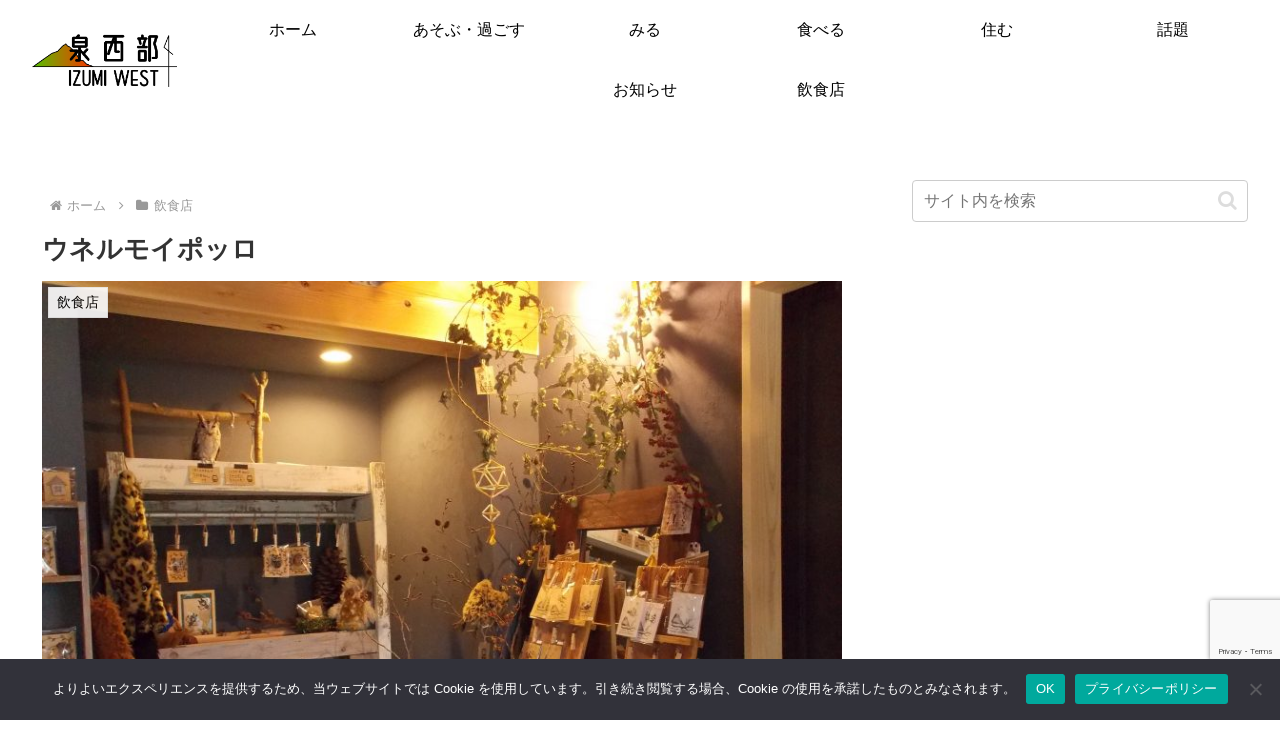

--- FILE ---
content_type: text/html; charset=utf-8
request_url: https://www.google.com/recaptcha/api2/anchor?ar=1&k=6LfliFgeAAAAAI0Xt5hzsto34IoDGXA15YXMZtSJ&co=aHR0cHM6Ly9penVtaXNlaWJ1LmpwOjQ0Mw..&hl=en&v=PoyoqOPhxBO7pBk68S4YbpHZ&size=invisible&anchor-ms=20000&execute-ms=30000&cb=qsdh3jg1r615
body_size: 48758
content:
<!DOCTYPE HTML><html dir="ltr" lang="en"><head><meta http-equiv="Content-Type" content="text/html; charset=UTF-8">
<meta http-equiv="X-UA-Compatible" content="IE=edge">
<title>reCAPTCHA</title>
<style type="text/css">
/* cyrillic-ext */
@font-face {
  font-family: 'Roboto';
  font-style: normal;
  font-weight: 400;
  font-stretch: 100%;
  src: url(//fonts.gstatic.com/s/roboto/v48/KFO7CnqEu92Fr1ME7kSn66aGLdTylUAMa3GUBHMdazTgWw.woff2) format('woff2');
  unicode-range: U+0460-052F, U+1C80-1C8A, U+20B4, U+2DE0-2DFF, U+A640-A69F, U+FE2E-FE2F;
}
/* cyrillic */
@font-face {
  font-family: 'Roboto';
  font-style: normal;
  font-weight: 400;
  font-stretch: 100%;
  src: url(//fonts.gstatic.com/s/roboto/v48/KFO7CnqEu92Fr1ME7kSn66aGLdTylUAMa3iUBHMdazTgWw.woff2) format('woff2');
  unicode-range: U+0301, U+0400-045F, U+0490-0491, U+04B0-04B1, U+2116;
}
/* greek-ext */
@font-face {
  font-family: 'Roboto';
  font-style: normal;
  font-weight: 400;
  font-stretch: 100%;
  src: url(//fonts.gstatic.com/s/roboto/v48/KFO7CnqEu92Fr1ME7kSn66aGLdTylUAMa3CUBHMdazTgWw.woff2) format('woff2');
  unicode-range: U+1F00-1FFF;
}
/* greek */
@font-face {
  font-family: 'Roboto';
  font-style: normal;
  font-weight: 400;
  font-stretch: 100%;
  src: url(//fonts.gstatic.com/s/roboto/v48/KFO7CnqEu92Fr1ME7kSn66aGLdTylUAMa3-UBHMdazTgWw.woff2) format('woff2');
  unicode-range: U+0370-0377, U+037A-037F, U+0384-038A, U+038C, U+038E-03A1, U+03A3-03FF;
}
/* math */
@font-face {
  font-family: 'Roboto';
  font-style: normal;
  font-weight: 400;
  font-stretch: 100%;
  src: url(//fonts.gstatic.com/s/roboto/v48/KFO7CnqEu92Fr1ME7kSn66aGLdTylUAMawCUBHMdazTgWw.woff2) format('woff2');
  unicode-range: U+0302-0303, U+0305, U+0307-0308, U+0310, U+0312, U+0315, U+031A, U+0326-0327, U+032C, U+032F-0330, U+0332-0333, U+0338, U+033A, U+0346, U+034D, U+0391-03A1, U+03A3-03A9, U+03B1-03C9, U+03D1, U+03D5-03D6, U+03F0-03F1, U+03F4-03F5, U+2016-2017, U+2034-2038, U+203C, U+2040, U+2043, U+2047, U+2050, U+2057, U+205F, U+2070-2071, U+2074-208E, U+2090-209C, U+20D0-20DC, U+20E1, U+20E5-20EF, U+2100-2112, U+2114-2115, U+2117-2121, U+2123-214F, U+2190, U+2192, U+2194-21AE, U+21B0-21E5, U+21F1-21F2, U+21F4-2211, U+2213-2214, U+2216-22FF, U+2308-230B, U+2310, U+2319, U+231C-2321, U+2336-237A, U+237C, U+2395, U+239B-23B7, U+23D0, U+23DC-23E1, U+2474-2475, U+25AF, U+25B3, U+25B7, U+25BD, U+25C1, U+25CA, U+25CC, U+25FB, U+266D-266F, U+27C0-27FF, U+2900-2AFF, U+2B0E-2B11, U+2B30-2B4C, U+2BFE, U+3030, U+FF5B, U+FF5D, U+1D400-1D7FF, U+1EE00-1EEFF;
}
/* symbols */
@font-face {
  font-family: 'Roboto';
  font-style: normal;
  font-weight: 400;
  font-stretch: 100%;
  src: url(//fonts.gstatic.com/s/roboto/v48/KFO7CnqEu92Fr1ME7kSn66aGLdTylUAMaxKUBHMdazTgWw.woff2) format('woff2');
  unicode-range: U+0001-000C, U+000E-001F, U+007F-009F, U+20DD-20E0, U+20E2-20E4, U+2150-218F, U+2190, U+2192, U+2194-2199, U+21AF, U+21E6-21F0, U+21F3, U+2218-2219, U+2299, U+22C4-22C6, U+2300-243F, U+2440-244A, U+2460-24FF, U+25A0-27BF, U+2800-28FF, U+2921-2922, U+2981, U+29BF, U+29EB, U+2B00-2BFF, U+4DC0-4DFF, U+FFF9-FFFB, U+10140-1018E, U+10190-1019C, U+101A0, U+101D0-101FD, U+102E0-102FB, U+10E60-10E7E, U+1D2C0-1D2D3, U+1D2E0-1D37F, U+1F000-1F0FF, U+1F100-1F1AD, U+1F1E6-1F1FF, U+1F30D-1F30F, U+1F315, U+1F31C, U+1F31E, U+1F320-1F32C, U+1F336, U+1F378, U+1F37D, U+1F382, U+1F393-1F39F, U+1F3A7-1F3A8, U+1F3AC-1F3AF, U+1F3C2, U+1F3C4-1F3C6, U+1F3CA-1F3CE, U+1F3D4-1F3E0, U+1F3ED, U+1F3F1-1F3F3, U+1F3F5-1F3F7, U+1F408, U+1F415, U+1F41F, U+1F426, U+1F43F, U+1F441-1F442, U+1F444, U+1F446-1F449, U+1F44C-1F44E, U+1F453, U+1F46A, U+1F47D, U+1F4A3, U+1F4B0, U+1F4B3, U+1F4B9, U+1F4BB, U+1F4BF, U+1F4C8-1F4CB, U+1F4D6, U+1F4DA, U+1F4DF, U+1F4E3-1F4E6, U+1F4EA-1F4ED, U+1F4F7, U+1F4F9-1F4FB, U+1F4FD-1F4FE, U+1F503, U+1F507-1F50B, U+1F50D, U+1F512-1F513, U+1F53E-1F54A, U+1F54F-1F5FA, U+1F610, U+1F650-1F67F, U+1F687, U+1F68D, U+1F691, U+1F694, U+1F698, U+1F6AD, U+1F6B2, U+1F6B9-1F6BA, U+1F6BC, U+1F6C6-1F6CF, U+1F6D3-1F6D7, U+1F6E0-1F6EA, U+1F6F0-1F6F3, U+1F6F7-1F6FC, U+1F700-1F7FF, U+1F800-1F80B, U+1F810-1F847, U+1F850-1F859, U+1F860-1F887, U+1F890-1F8AD, U+1F8B0-1F8BB, U+1F8C0-1F8C1, U+1F900-1F90B, U+1F93B, U+1F946, U+1F984, U+1F996, U+1F9E9, U+1FA00-1FA6F, U+1FA70-1FA7C, U+1FA80-1FA89, U+1FA8F-1FAC6, U+1FACE-1FADC, U+1FADF-1FAE9, U+1FAF0-1FAF8, U+1FB00-1FBFF;
}
/* vietnamese */
@font-face {
  font-family: 'Roboto';
  font-style: normal;
  font-weight: 400;
  font-stretch: 100%;
  src: url(//fonts.gstatic.com/s/roboto/v48/KFO7CnqEu92Fr1ME7kSn66aGLdTylUAMa3OUBHMdazTgWw.woff2) format('woff2');
  unicode-range: U+0102-0103, U+0110-0111, U+0128-0129, U+0168-0169, U+01A0-01A1, U+01AF-01B0, U+0300-0301, U+0303-0304, U+0308-0309, U+0323, U+0329, U+1EA0-1EF9, U+20AB;
}
/* latin-ext */
@font-face {
  font-family: 'Roboto';
  font-style: normal;
  font-weight: 400;
  font-stretch: 100%;
  src: url(//fonts.gstatic.com/s/roboto/v48/KFO7CnqEu92Fr1ME7kSn66aGLdTylUAMa3KUBHMdazTgWw.woff2) format('woff2');
  unicode-range: U+0100-02BA, U+02BD-02C5, U+02C7-02CC, U+02CE-02D7, U+02DD-02FF, U+0304, U+0308, U+0329, U+1D00-1DBF, U+1E00-1E9F, U+1EF2-1EFF, U+2020, U+20A0-20AB, U+20AD-20C0, U+2113, U+2C60-2C7F, U+A720-A7FF;
}
/* latin */
@font-face {
  font-family: 'Roboto';
  font-style: normal;
  font-weight: 400;
  font-stretch: 100%;
  src: url(//fonts.gstatic.com/s/roboto/v48/KFO7CnqEu92Fr1ME7kSn66aGLdTylUAMa3yUBHMdazQ.woff2) format('woff2');
  unicode-range: U+0000-00FF, U+0131, U+0152-0153, U+02BB-02BC, U+02C6, U+02DA, U+02DC, U+0304, U+0308, U+0329, U+2000-206F, U+20AC, U+2122, U+2191, U+2193, U+2212, U+2215, U+FEFF, U+FFFD;
}
/* cyrillic-ext */
@font-face {
  font-family: 'Roboto';
  font-style: normal;
  font-weight: 500;
  font-stretch: 100%;
  src: url(//fonts.gstatic.com/s/roboto/v48/KFO7CnqEu92Fr1ME7kSn66aGLdTylUAMa3GUBHMdazTgWw.woff2) format('woff2');
  unicode-range: U+0460-052F, U+1C80-1C8A, U+20B4, U+2DE0-2DFF, U+A640-A69F, U+FE2E-FE2F;
}
/* cyrillic */
@font-face {
  font-family: 'Roboto';
  font-style: normal;
  font-weight: 500;
  font-stretch: 100%;
  src: url(//fonts.gstatic.com/s/roboto/v48/KFO7CnqEu92Fr1ME7kSn66aGLdTylUAMa3iUBHMdazTgWw.woff2) format('woff2');
  unicode-range: U+0301, U+0400-045F, U+0490-0491, U+04B0-04B1, U+2116;
}
/* greek-ext */
@font-face {
  font-family: 'Roboto';
  font-style: normal;
  font-weight: 500;
  font-stretch: 100%;
  src: url(//fonts.gstatic.com/s/roboto/v48/KFO7CnqEu92Fr1ME7kSn66aGLdTylUAMa3CUBHMdazTgWw.woff2) format('woff2');
  unicode-range: U+1F00-1FFF;
}
/* greek */
@font-face {
  font-family: 'Roboto';
  font-style: normal;
  font-weight: 500;
  font-stretch: 100%;
  src: url(//fonts.gstatic.com/s/roboto/v48/KFO7CnqEu92Fr1ME7kSn66aGLdTylUAMa3-UBHMdazTgWw.woff2) format('woff2');
  unicode-range: U+0370-0377, U+037A-037F, U+0384-038A, U+038C, U+038E-03A1, U+03A3-03FF;
}
/* math */
@font-face {
  font-family: 'Roboto';
  font-style: normal;
  font-weight: 500;
  font-stretch: 100%;
  src: url(//fonts.gstatic.com/s/roboto/v48/KFO7CnqEu92Fr1ME7kSn66aGLdTylUAMawCUBHMdazTgWw.woff2) format('woff2');
  unicode-range: U+0302-0303, U+0305, U+0307-0308, U+0310, U+0312, U+0315, U+031A, U+0326-0327, U+032C, U+032F-0330, U+0332-0333, U+0338, U+033A, U+0346, U+034D, U+0391-03A1, U+03A3-03A9, U+03B1-03C9, U+03D1, U+03D5-03D6, U+03F0-03F1, U+03F4-03F5, U+2016-2017, U+2034-2038, U+203C, U+2040, U+2043, U+2047, U+2050, U+2057, U+205F, U+2070-2071, U+2074-208E, U+2090-209C, U+20D0-20DC, U+20E1, U+20E5-20EF, U+2100-2112, U+2114-2115, U+2117-2121, U+2123-214F, U+2190, U+2192, U+2194-21AE, U+21B0-21E5, U+21F1-21F2, U+21F4-2211, U+2213-2214, U+2216-22FF, U+2308-230B, U+2310, U+2319, U+231C-2321, U+2336-237A, U+237C, U+2395, U+239B-23B7, U+23D0, U+23DC-23E1, U+2474-2475, U+25AF, U+25B3, U+25B7, U+25BD, U+25C1, U+25CA, U+25CC, U+25FB, U+266D-266F, U+27C0-27FF, U+2900-2AFF, U+2B0E-2B11, U+2B30-2B4C, U+2BFE, U+3030, U+FF5B, U+FF5D, U+1D400-1D7FF, U+1EE00-1EEFF;
}
/* symbols */
@font-face {
  font-family: 'Roboto';
  font-style: normal;
  font-weight: 500;
  font-stretch: 100%;
  src: url(//fonts.gstatic.com/s/roboto/v48/KFO7CnqEu92Fr1ME7kSn66aGLdTylUAMaxKUBHMdazTgWw.woff2) format('woff2');
  unicode-range: U+0001-000C, U+000E-001F, U+007F-009F, U+20DD-20E0, U+20E2-20E4, U+2150-218F, U+2190, U+2192, U+2194-2199, U+21AF, U+21E6-21F0, U+21F3, U+2218-2219, U+2299, U+22C4-22C6, U+2300-243F, U+2440-244A, U+2460-24FF, U+25A0-27BF, U+2800-28FF, U+2921-2922, U+2981, U+29BF, U+29EB, U+2B00-2BFF, U+4DC0-4DFF, U+FFF9-FFFB, U+10140-1018E, U+10190-1019C, U+101A0, U+101D0-101FD, U+102E0-102FB, U+10E60-10E7E, U+1D2C0-1D2D3, U+1D2E0-1D37F, U+1F000-1F0FF, U+1F100-1F1AD, U+1F1E6-1F1FF, U+1F30D-1F30F, U+1F315, U+1F31C, U+1F31E, U+1F320-1F32C, U+1F336, U+1F378, U+1F37D, U+1F382, U+1F393-1F39F, U+1F3A7-1F3A8, U+1F3AC-1F3AF, U+1F3C2, U+1F3C4-1F3C6, U+1F3CA-1F3CE, U+1F3D4-1F3E0, U+1F3ED, U+1F3F1-1F3F3, U+1F3F5-1F3F7, U+1F408, U+1F415, U+1F41F, U+1F426, U+1F43F, U+1F441-1F442, U+1F444, U+1F446-1F449, U+1F44C-1F44E, U+1F453, U+1F46A, U+1F47D, U+1F4A3, U+1F4B0, U+1F4B3, U+1F4B9, U+1F4BB, U+1F4BF, U+1F4C8-1F4CB, U+1F4D6, U+1F4DA, U+1F4DF, U+1F4E3-1F4E6, U+1F4EA-1F4ED, U+1F4F7, U+1F4F9-1F4FB, U+1F4FD-1F4FE, U+1F503, U+1F507-1F50B, U+1F50D, U+1F512-1F513, U+1F53E-1F54A, U+1F54F-1F5FA, U+1F610, U+1F650-1F67F, U+1F687, U+1F68D, U+1F691, U+1F694, U+1F698, U+1F6AD, U+1F6B2, U+1F6B9-1F6BA, U+1F6BC, U+1F6C6-1F6CF, U+1F6D3-1F6D7, U+1F6E0-1F6EA, U+1F6F0-1F6F3, U+1F6F7-1F6FC, U+1F700-1F7FF, U+1F800-1F80B, U+1F810-1F847, U+1F850-1F859, U+1F860-1F887, U+1F890-1F8AD, U+1F8B0-1F8BB, U+1F8C0-1F8C1, U+1F900-1F90B, U+1F93B, U+1F946, U+1F984, U+1F996, U+1F9E9, U+1FA00-1FA6F, U+1FA70-1FA7C, U+1FA80-1FA89, U+1FA8F-1FAC6, U+1FACE-1FADC, U+1FADF-1FAE9, U+1FAF0-1FAF8, U+1FB00-1FBFF;
}
/* vietnamese */
@font-face {
  font-family: 'Roboto';
  font-style: normal;
  font-weight: 500;
  font-stretch: 100%;
  src: url(//fonts.gstatic.com/s/roboto/v48/KFO7CnqEu92Fr1ME7kSn66aGLdTylUAMa3OUBHMdazTgWw.woff2) format('woff2');
  unicode-range: U+0102-0103, U+0110-0111, U+0128-0129, U+0168-0169, U+01A0-01A1, U+01AF-01B0, U+0300-0301, U+0303-0304, U+0308-0309, U+0323, U+0329, U+1EA0-1EF9, U+20AB;
}
/* latin-ext */
@font-face {
  font-family: 'Roboto';
  font-style: normal;
  font-weight: 500;
  font-stretch: 100%;
  src: url(//fonts.gstatic.com/s/roboto/v48/KFO7CnqEu92Fr1ME7kSn66aGLdTylUAMa3KUBHMdazTgWw.woff2) format('woff2');
  unicode-range: U+0100-02BA, U+02BD-02C5, U+02C7-02CC, U+02CE-02D7, U+02DD-02FF, U+0304, U+0308, U+0329, U+1D00-1DBF, U+1E00-1E9F, U+1EF2-1EFF, U+2020, U+20A0-20AB, U+20AD-20C0, U+2113, U+2C60-2C7F, U+A720-A7FF;
}
/* latin */
@font-face {
  font-family: 'Roboto';
  font-style: normal;
  font-weight: 500;
  font-stretch: 100%;
  src: url(//fonts.gstatic.com/s/roboto/v48/KFO7CnqEu92Fr1ME7kSn66aGLdTylUAMa3yUBHMdazQ.woff2) format('woff2');
  unicode-range: U+0000-00FF, U+0131, U+0152-0153, U+02BB-02BC, U+02C6, U+02DA, U+02DC, U+0304, U+0308, U+0329, U+2000-206F, U+20AC, U+2122, U+2191, U+2193, U+2212, U+2215, U+FEFF, U+FFFD;
}
/* cyrillic-ext */
@font-face {
  font-family: 'Roboto';
  font-style: normal;
  font-weight: 900;
  font-stretch: 100%;
  src: url(//fonts.gstatic.com/s/roboto/v48/KFO7CnqEu92Fr1ME7kSn66aGLdTylUAMa3GUBHMdazTgWw.woff2) format('woff2');
  unicode-range: U+0460-052F, U+1C80-1C8A, U+20B4, U+2DE0-2DFF, U+A640-A69F, U+FE2E-FE2F;
}
/* cyrillic */
@font-face {
  font-family: 'Roboto';
  font-style: normal;
  font-weight: 900;
  font-stretch: 100%;
  src: url(//fonts.gstatic.com/s/roboto/v48/KFO7CnqEu92Fr1ME7kSn66aGLdTylUAMa3iUBHMdazTgWw.woff2) format('woff2');
  unicode-range: U+0301, U+0400-045F, U+0490-0491, U+04B0-04B1, U+2116;
}
/* greek-ext */
@font-face {
  font-family: 'Roboto';
  font-style: normal;
  font-weight: 900;
  font-stretch: 100%;
  src: url(//fonts.gstatic.com/s/roboto/v48/KFO7CnqEu92Fr1ME7kSn66aGLdTylUAMa3CUBHMdazTgWw.woff2) format('woff2');
  unicode-range: U+1F00-1FFF;
}
/* greek */
@font-face {
  font-family: 'Roboto';
  font-style: normal;
  font-weight: 900;
  font-stretch: 100%;
  src: url(//fonts.gstatic.com/s/roboto/v48/KFO7CnqEu92Fr1ME7kSn66aGLdTylUAMa3-UBHMdazTgWw.woff2) format('woff2');
  unicode-range: U+0370-0377, U+037A-037F, U+0384-038A, U+038C, U+038E-03A1, U+03A3-03FF;
}
/* math */
@font-face {
  font-family: 'Roboto';
  font-style: normal;
  font-weight: 900;
  font-stretch: 100%;
  src: url(//fonts.gstatic.com/s/roboto/v48/KFO7CnqEu92Fr1ME7kSn66aGLdTylUAMawCUBHMdazTgWw.woff2) format('woff2');
  unicode-range: U+0302-0303, U+0305, U+0307-0308, U+0310, U+0312, U+0315, U+031A, U+0326-0327, U+032C, U+032F-0330, U+0332-0333, U+0338, U+033A, U+0346, U+034D, U+0391-03A1, U+03A3-03A9, U+03B1-03C9, U+03D1, U+03D5-03D6, U+03F0-03F1, U+03F4-03F5, U+2016-2017, U+2034-2038, U+203C, U+2040, U+2043, U+2047, U+2050, U+2057, U+205F, U+2070-2071, U+2074-208E, U+2090-209C, U+20D0-20DC, U+20E1, U+20E5-20EF, U+2100-2112, U+2114-2115, U+2117-2121, U+2123-214F, U+2190, U+2192, U+2194-21AE, U+21B0-21E5, U+21F1-21F2, U+21F4-2211, U+2213-2214, U+2216-22FF, U+2308-230B, U+2310, U+2319, U+231C-2321, U+2336-237A, U+237C, U+2395, U+239B-23B7, U+23D0, U+23DC-23E1, U+2474-2475, U+25AF, U+25B3, U+25B7, U+25BD, U+25C1, U+25CA, U+25CC, U+25FB, U+266D-266F, U+27C0-27FF, U+2900-2AFF, U+2B0E-2B11, U+2B30-2B4C, U+2BFE, U+3030, U+FF5B, U+FF5D, U+1D400-1D7FF, U+1EE00-1EEFF;
}
/* symbols */
@font-face {
  font-family: 'Roboto';
  font-style: normal;
  font-weight: 900;
  font-stretch: 100%;
  src: url(//fonts.gstatic.com/s/roboto/v48/KFO7CnqEu92Fr1ME7kSn66aGLdTylUAMaxKUBHMdazTgWw.woff2) format('woff2');
  unicode-range: U+0001-000C, U+000E-001F, U+007F-009F, U+20DD-20E0, U+20E2-20E4, U+2150-218F, U+2190, U+2192, U+2194-2199, U+21AF, U+21E6-21F0, U+21F3, U+2218-2219, U+2299, U+22C4-22C6, U+2300-243F, U+2440-244A, U+2460-24FF, U+25A0-27BF, U+2800-28FF, U+2921-2922, U+2981, U+29BF, U+29EB, U+2B00-2BFF, U+4DC0-4DFF, U+FFF9-FFFB, U+10140-1018E, U+10190-1019C, U+101A0, U+101D0-101FD, U+102E0-102FB, U+10E60-10E7E, U+1D2C0-1D2D3, U+1D2E0-1D37F, U+1F000-1F0FF, U+1F100-1F1AD, U+1F1E6-1F1FF, U+1F30D-1F30F, U+1F315, U+1F31C, U+1F31E, U+1F320-1F32C, U+1F336, U+1F378, U+1F37D, U+1F382, U+1F393-1F39F, U+1F3A7-1F3A8, U+1F3AC-1F3AF, U+1F3C2, U+1F3C4-1F3C6, U+1F3CA-1F3CE, U+1F3D4-1F3E0, U+1F3ED, U+1F3F1-1F3F3, U+1F3F5-1F3F7, U+1F408, U+1F415, U+1F41F, U+1F426, U+1F43F, U+1F441-1F442, U+1F444, U+1F446-1F449, U+1F44C-1F44E, U+1F453, U+1F46A, U+1F47D, U+1F4A3, U+1F4B0, U+1F4B3, U+1F4B9, U+1F4BB, U+1F4BF, U+1F4C8-1F4CB, U+1F4D6, U+1F4DA, U+1F4DF, U+1F4E3-1F4E6, U+1F4EA-1F4ED, U+1F4F7, U+1F4F9-1F4FB, U+1F4FD-1F4FE, U+1F503, U+1F507-1F50B, U+1F50D, U+1F512-1F513, U+1F53E-1F54A, U+1F54F-1F5FA, U+1F610, U+1F650-1F67F, U+1F687, U+1F68D, U+1F691, U+1F694, U+1F698, U+1F6AD, U+1F6B2, U+1F6B9-1F6BA, U+1F6BC, U+1F6C6-1F6CF, U+1F6D3-1F6D7, U+1F6E0-1F6EA, U+1F6F0-1F6F3, U+1F6F7-1F6FC, U+1F700-1F7FF, U+1F800-1F80B, U+1F810-1F847, U+1F850-1F859, U+1F860-1F887, U+1F890-1F8AD, U+1F8B0-1F8BB, U+1F8C0-1F8C1, U+1F900-1F90B, U+1F93B, U+1F946, U+1F984, U+1F996, U+1F9E9, U+1FA00-1FA6F, U+1FA70-1FA7C, U+1FA80-1FA89, U+1FA8F-1FAC6, U+1FACE-1FADC, U+1FADF-1FAE9, U+1FAF0-1FAF8, U+1FB00-1FBFF;
}
/* vietnamese */
@font-face {
  font-family: 'Roboto';
  font-style: normal;
  font-weight: 900;
  font-stretch: 100%;
  src: url(//fonts.gstatic.com/s/roboto/v48/KFO7CnqEu92Fr1ME7kSn66aGLdTylUAMa3OUBHMdazTgWw.woff2) format('woff2');
  unicode-range: U+0102-0103, U+0110-0111, U+0128-0129, U+0168-0169, U+01A0-01A1, U+01AF-01B0, U+0300-0301, U+0303-0304, U+0308-0309, U+0323, U+0329, U+1EA0-1EF9, U+20AB;
}
/* latin-ext */
@font-face {
  font-family: 'Roboto';
  font-style: normal;
  font-weight: 900;
  font-stretch: 100%;
  src: url(//fonts.gstatic.com/s/roboto/v48/KFO7CnqEu92Fr1ME7kSn66aGLdTylUAMa3KUBHMdazTgWw.woff2) format('woff2');
  unicode-range: U+0100-02BA, U+02BD-02C5, U+02C7-02CC, U+02CE-02D7, U+02DD-02FF, U+0304, U+0308, U+0329, U+1D00-1DBF, U+1E00-1E9F, U+1EF2-1EFF, U+2020, U+20A0-20AB, U+20AD-20C0, U+2113, U+2C60-2C7F, U+A720-A7FF;
}
/* latin */
@font-face {
  font-family: 'Roboto';
  font-style: normal;
  font-weight: 900;
  font-stretch: 100%;
  src: url(//fonts.gstatic.com/s/roboto/v48/KFO7CnqEu92Fr1ME7kSn66aGLdTylUAMa3yUBHMdazQ.woff2) format('woff2');
  unicode-range: U+0000-00FF, U+0131, U+0152-0153, U+02BB-02BC, U+02C6, U+02DA, U+02DC, U+0304, U+0308, U+0329, U+2000-206F, U+20AC, U+2122, U+2191, U+2193, U+2212, U+2215, U+FEFF, U+FFFD;
}

</style>
<link rel="stylesheet" type="text/css" href="https://www.gstatic.com/recaptcha/releases/PoyoqOPhxBO7pBk68S4YbpHZ/styles__ltr.css">
<script nonce="ZLdUPOdkJyWKRwsyo6DTuQ" type="text/javascript">window['__recaptcha_api'] = 'https://www.google.com/recaptcha/api2/';</script>
<script type="text/javascript" src="https://www.gstatic.com/recaptcha/releases/PoyoqOPhxBO7pBk68S4YbpHZ/recaptcha__en.js" nonce="ZLdUPOdkJyWKRwsyo6DTuQ">
      
    </script></head>
<body><div id="rc-anchor-alert" class="rc-anchor-alert"></div>
<input type="hidden" id="recaptcha-token" value="[base64]">
<script type="text/javascript" nonce="ZLdUPOdkJyWKRwsyo6DTuQ">
      recaptcha.anchor.Main.init("[\x22ainput\x22,[\x22bgdata\x22,\x22\x22,\[base64]/[base64]/[base64]/ZyhXLGgpOnEoW04sMjEsbF0sVywwKSxoKSxmYWxzZSxmYWxzZSl9Y2F0Y2goayl7RygzNTgsVyk/[base64]/[base64]/[base64]/[base64]/[base64]/[base64]/[base64]/bmV3IEJbT10oRFswXSk6dz09Mj9uZXcgQltPXShEWzBdLERbMV0pOnc9PTM/bmV3IEJbT10oRFswXSxEWzFdLERbMl0pOnc9PTQ/[base64]/[base64]/[base64]/[base64]/[base64]\\u003d\x22,\[base64]\\u003d\x22,\x22w51fwqorwojChMKfBcOZM0pGH8KRwqNaFcOuw7XDl8KKw4tCJMOzw51sIFRYT8OuVG3CtsK9wpZRw4RUw6/DmcO3DsKjfkXDqcOAwqY8OsObSTpVK8KDWgM3FldPU8KjdlzCoRDCmQlPMUDCo2QKwqx3woQXw4rCv8KPwq/[base64]/a8OyIhvDvS1Awqpew6Ubwp/[base64]/Cv8OUw4wxw6zCosOYKi3DoQFcw7J6VcKFHXjDtS0oZ1DDi8KkV3hAwqlYw5Vjwqc2wot0TsKTIMOcw449wqA6BcKQSMOFwrkuw6/Dp1p9wqhNwp3DqsKAw6DCnjJPw5DCqcObGcKCw6vCm8OXw7Y0bQ0tDMOoXMO/JjMdwpQWMMOQwrHDvx4OGQ3Co8KmwrB1FMKAYlPDmsK+DEhUwqJrw4jDhnDClll2IgrCh8KsEcKawpU3UBRwKCo+b8KTw6dLNsOgM8KZSwNUw67Dm8K+woIYFGzCsA/Cr8KIDCFxY8KaCRXCu2vCrWlTZSE5w5DCg8K5wpnCu33DpMOlwrQ4PcKxw5LCvljClMK0VcKZw488IsKDwr/[base64]/DgcOTdg/CmXjDkMK+w4vCgEPCgsKFwqpawq11wo8VwotlW8OkdyLCoMOiY2J5CMKHw4RwW1MGw5EgwpTDp0VSdcOJwrx4w5V/c8OQbcK/wqXDqsOrTVfCgQ7Cp0XDlcO8JcKBwqQeVDfCtDLCv8O9wqDChMK3w7vCvi3CpsOnwrjDjcOwwrbCrsO8McKhRmIdKQXCqcOVw63Doh9TaSpwM8OuACIcwp/[base64]/DkFPCvkJRCm9/w4PCrsKOwpXDgsKxGMO3KgIGw7NVw7IXw7zDmcKXw51QDMOwTxF/[base64]/DpiAdH0Fcw4vCriRzwoXCiMOowptqbcOdwo1bw7nCpcKywpN6wqAwLTRdM8OVw6ZAwqVGRVbDk8KPGhoww703N1PCmcOhw6pPO8KnwpXDlk0bwqVtw4/[base64]/CqMO3w59vw6x+wp3CoMK6wofCjMOlFmnDt8K6wpBfwoV1woNTwokKS8K5ZcOIw4w/w7IwEyvCu0vCs8KJWcO4QDEIwpoHSMK5fjnCogo1TsOPN8KLfsKrWcOaw6nDmMOnw4XCrMKKLMO3c8Oiw7DChXEUwo3DsBvDg8KeS2bColopJ8OWYsOqwrHCvhM0bsKGO8O7wrFrcsOSfTILbQ7CpwgtwpjDi8Kdw4ZJwqwkEkNPCBvCmGbDhcKXw44OY0d/wpvDtBXDgn5ORxotS8OdwqtKEyF8LsOQw4nDqcO9bcKKw5RWNF8PJ8Ojw5sAPMKHw5rDpcO+P8ODFwBwwozDiF3DtcOJCQ7Cl8Ota0QUw6LDul/[base64]/[base64]/DqcO0wqNhw5LDtGDCsAbDhHgAwozCin7CnTjCoENAw60sOGt4woLDhxPCjcOyw4TCtAzDl8OVAsOCDMKhwokgJnwmwqNew6kkEErCp0TCiVzDgznCsy/CpsK+E8OGw4p2woPDnlvDgMKzwrJxwpfCvsO/CVpqEcOCdcKmwr8AwqA9w7MUHHvDhTHDhsOsbTzCh8OcP1NUw51UcsK7w4A0w4lDWBEOw5vDpxXCojvDpcOoRcOUMmbDmBVlUcKcw4rDusOGwoDCrStgCDrDh1fDj8Otw7/Cn3jCnhvCs8OfQCDDqzHDmHjDq2PDiGrDnMKuwog0UMK4R0vCuFddImbDmMKEw6lYw6s2a8O7w5Jzwr7CrMKHw5dwwo/[base64]/CnSNvNFEhLk/[base64]/[base64]/[base64]/CqmQWw6Btw7DDtiJwLGRFPsKUw79qw7VQwpo4w7rDgT7Cg0/CqMKcwrjDvDQDNcK2wpnDiEo7M8Olwp3DncOIw7nCsVbCpxIHZcOLEsO0CMKHw7vCjMKaVDorwp/Dl8OnJVYhF8OCIBXCh04wwqhkQV9QfsOCaGPDqR7Cl8KzAsKGRkzCsAELLcK9IcKWw7TCrHBTU8O0wo3CtcKcw7HDuit5w58jOcOow41EGUHDk05II0Rtw7ggwrIhXMOSNxlYTMK1aUHDnFgmO8Obw7Mxw6PCnMODcsKowrTDlcKyw7UdMS/[base64]/[base64]/DlDApw60aU1nDn8KPw5rCusK7wo7DtlBzwqPCocKSJMOgw58Dw7ITOMOgw45TFMO0wrLDiUfDicKSw5rCnAwvNcKfwp59JBDDmsK1In/Dn8OfPFh/bQ7CkkjCrmg2w6UJVcKYVcOnw5fCncKzLEjDtMOdwpXDq8K8w4Vow7RYb8OKwpPClMKBw6PDqUnCucKzHAxvEGDDn8OiwqcaLBItwozDgmt2QcKuw482bsO3QUTCtyrDlH3Cg0hLKyzDgsK1wo1mEcKhNxLCgMOhCHtdw43DocKgwoHCn3rDjVRMw4d2dsK/CsOtTT4Jw5vCoxzDpMOtJn3DmzBmwoPDh8KNwrAiD8OkUnjCmcKzSXPCqzdkRMOFH8KewozDksOAS8KoC8OmPFBfwrrCpcK0wpzDhsKAI3vDjcO4w45SNMKUw7nCt8Knw5tVS1XCjMKQLBE+TgPChsOPw4/Ck8Ksa2AXXcODNcOUwpMqwqMAQlTCsMOdwpVQw43Cpn/CsD7DuMKtU8OtekYmXcOYwqZew6/DrTzDuMK2W8O/eUrCkMKIWsOnw6QEGG0AFBg1dsOFWyHCqMOjRMKqwrzDlsKzSsO4wqNDw5XCi8K5w45nw7MrA8KoMzBGwrJJfMOjwrVUwoYOw6vDmMKkwqTDjwXCpMKoFsOEDHcmRmxbGcOqHMOfwolBw6DDr8OVwrjCp8KLwovDh19rAQxnEXZOUzxww6nCgMKHCcOzaD/CuTvDh8OnwrLDmDbCpMKqwoNdFBrDoCF1wpJ4DMO+w6dCwpc+LmrDnMOcDcOtwo4cbSkxw5nCtcOFNRPChcK+w5HDn0/DusKUWmILwpl+w5xYTsOVwrNXbHfCgwRYw44bScOYfWnDuR/CtyzCg3pKGsKWEMKgacOnDsKFb8O5w68nJDFQGT3CqcOadjLCusKww6jDuA/[base64]/DmFhNUjwAw4XCrXfCicK6wp7Dj3tywo54w7R3wrZgQmrDpjLDqsKfw6/DtMKlQMKLTkRkZCrDpsKUBQvDi1cPwpnCgE5Xw5oVNllAfDRIwpjChsOROwUKwrzCoFNkw5gmwp7CrsKEJifDq8Ktw4XCi0vDkhx7w4rCksKeVsKIwpfCi8Oxw59cwoUPMsOHDMKiGMOLwprCmcKIw77Dn2rCvjDDtcOWf8K6w6nCoMK0UcO9wrsUfz/ClTvDtHFxwpXDoQxawrrDjsOUNsO4T8ONKgnDvHbCjsOPP8O5wqlJw7TCh8KUw5nDqzQ6NMOyDHrCq2nCjHjCrjHDv1cJwqcbB8Kdw4vDicKUwoJgfW/ClxdBEn7DkMK9ZMKiXmhww50LdcOcWcO1w4jCuMOpACPDjsKBwrnCrBk+wobDuMKcEcODTMOEIz7CscO4XMOdcSkAw4MNwrnCs8OCJ8ONPMOEw5zDvA/Cp3k8w5TDpETDjRtswrjCnC43wqVSQm9Aw4gJw4YKXUHDrUrDpcKJw47Dp23CuMK/HcOTLHRcA8KNEMO+wrbDknzCi8OUGMKDGwfCsMK8wq7DhcKxNzPCgsOSdsKOwph7wqjDq8OhwqbCocOfbm7CjEbDjMKew7wGwqXCusKEFgkgF11GwrHCo2ZmCzTCngthwo7CssKcw6UJI8Orw61gw4tlwqIRbxTCrsK2w61/b8Kgw5BxGcKdw6FRwq7Cq39EP8KMw7rCg8KXw7EFwqrDm0HCjUoEBE0KUhXCu8O4w4YaAVpCw4/[base64]/[base64]/DkWNowrHCkGYfa8O/RGwiaMOoaMKeJH/DgcKfEcKVwqfDrsKGZhgWwqgLdkhJwqVow6DCr8KRw7jDth/CvcKRwrR9EMOXY1XDn8OrWiEiw6XCu3/DucOqLcKCB1BIKWLCpsOEw4PDmDTDpyXDjsOKwr0bKsKywo3CujjCmy46w59nFMKowqTCosKUworDvcOqTBzCpsKfNT/Dow5GB8KJw5cHFkxgDDAWw4Zqw5hDT1gbw63DisO9Sy3ChWINFMOJdkfDiMKXVMOjwogjNHPDlMKJWVfDoMKEDkV5XMO3GsKERcKtw6rCp8OTw7t/[base64]/GsKww7PDoDpWHw8LwqITdnzDvXs+w7/CkMKOwrUDwqbDrsOhwrnCt8K8EkLCrEfCvBvDocKGwqBbZcKgQMO4wpo8J0/CjE/DlCVqwrBwMQPCscKbw67Djgl9JiRcwqpewqgiwoZ+MRDDvUXDvVJowrJiw7Qhw4lfw4nDq2rDhcKdwrzDusO3Wz8+w7LDlw/DrMKHwpDCvyXCqm4pSH1vw7DDvTHDhwVSJMKofsOzw4snD8OWw4LCjsKjY8O3NhAjBwgmWcK3YMKXwqhiPkLCtcOWwoYiEjk9w4MsSBHCgHTDjis7w4rDkMKjHDDCkA0vRMKwJsOQw4TCijI6w49Rw67CgQc2EsOTw5LCscO7w4nCvcOmwqFYYcKUwq88w7bDgRZ/BEgvDcORwo/DosKTw5jCvsOhcSoYZlZDK8KswpRMwrcOwqXDsMONw7XCq1VvwoFAwrDDscOuw7jCpsKkIjwfwoYwKgtiw6zDnjBewrdewqrDpMK1wqdpPXg2bMOrw5J6woMzdDJQJcKAw5QMRmkQOEvCizHClVoow7/ChGHDucKyem1qaMOpwqPDgyHDogIdCR3DrMOdwpITw6NLNcKlw4PDtsKswoTDnsOswrrCj8KYJsO4wrXClTzCmcKWwpsrY8K1KXEkwqzDkMORw6rCijrDrEh8w5jDoHo1w7lCw6TCs8OGGzHChcOJw7JSwpjDgUEdRwjCuk/DscKLw5vCtcKhGsKaw7poPMOsw4rCjsOuag7Dj2vCn0d4wrbChCfClMKvCjdqO2PClsOEYMKeRQfCggLCjcODwr8nwo7CgwzDtmhcw7PDgk/CuirDqsOSVMKLwoLDpQAOEG7DikwUDcOXPMONVFogWWTDuX0tRXDCthMlw5dLwovClMOUaMOSwp/CncO9wpvCkGIgC8KYHXHCsgM/w7jClsK2aWYzXMKawqYRw4UEKCHDp8KdS8O+Y2DCu1jDlMKLwoRONm8CYVNrw5EAwqZwwpfDusKEw5/CpC3CsBhzQcKDw4MsDRnCuMOLw5ZMNTNKwr8UesK4cwnDqjkew4fCsiPCgmx/UDcRFBLDugohwr3DrcOpBzMkIMKSwophR8K0w4jCj0AnNisAdsOrT8KpwovDrcKXwoQqw5fCkhDDq8OKwpV+wo5wwr0SHXXDl00ww6nDq3PDmcKqaMKhwokXwqvCvsKRSMObYsKGwqtgfQ/CkjxoYMKWUcOfOMKFwrsPNkfDhMOhasOow7nCoMOCwqYtIi1Ew4bCk8KyFMOuwpEkQlnDuifCrsOaQsODHU4Qw4PDv8K2wrwcScOaw4FaM8OEw6sJAMKNw4FKdcKyOD8Ywq8Zw7XCl8Kvw5/CnMKOecKEwp/[base64]/Cg8KNM3DDklsYC2R5EU11w702w5PCpDjCqMK2wqjChF9SwoXDv2pUw5LCkjF8fDzCmD3Dp8Krw4txw4vCnsO/wqTDq8Kvw70kWW4GfcKtAUBvw6DCvsOUaMO5YMOUR8Kzw4vCk3d8K8OqLsOTwqNlwpnDhGvDr1XCp8KRw6jCg0t8AcKSN2ZYJgzCpcOwwpUqworCu8KDIGvCqylZF8OHw6RSw4o2wrEgwqPDrsKAc3vDgcKgwqjCknHClsKBacOJwqtyw57Dh3LCqsK/ccKEWHccF8KRwpXChRNsGsKfOMOSwp1pb8OMCC4lCMOcKMO0w4/DvAUfEVUiwqrDtMKlagHCtMOVw73CqQHDokPCl1bCmz86w5nCiMKUw5vDtS8/IlZ7woNdXcKLwrsswrPDmDDDkVPDpFFDcQnCu8Ktw4HDicOuVg3DkX3ChCfDrC/Cl8KCHsKiCMOQwr5MDsKywpB+cMOvwqMxcsOyw4due3J5WUzCjcOVAzfCsSHDkkjDljXDv01kFMKLahMUw4PDqcKow5xuwqpZJsO8UW3DuwvCvMKRw5w1bWbDlMOlwpIxa8OvwpTDjsKaS8ONwobCmwQnwp/[base64]/Ck8KOw5/[base64]/DtjbDh8OsJyXDjcKiwpfCh8KYw77DsB4QfWYcw49SwqHDlsKhwpMmMsOOwqbDrCpZwqTCj3DDmDnDncKlw6wzwpw8Zy5Ywqd0FsK/[base64]/Dm1s7NTlPw6rDm8KQKsOrRMKew583wqrCpMKnXsOqwpwJwonDvhQ8TX97w5TDrVkrFMOXw6UNwprDp8Kkai5aL8KgIjPCvUfDssOlPsKHOEfDucObwqTCjDPDq8KkTj8bw6glZTbDhkkDw7xWHcKywrA6B8OXVRDCvUR8w7p5wrHDhD9FwoALe8OMek/DpRDDrHMJAwhww6Qywo7CjmdCwqh7wr14dyPCisOCPMOMw4zCiBUaOCM3NkTCvcOYw7zClMKCw4hbP8Kiaysuw4nCiB4jwpvDhcKBSh3DusKqw5EuBnfDtj0Rw7x1wpPDg34YdMObWBllw5gKJ8K/wo8jw55wW8OzLMO+w4x3UBDCvwLCpsKoBcKtPsK2H8KWw77CtcKuwocew53DvGcKwrfDoi/CrHRvwrUJI8K3AiPCrMOnwp7DrcOBesKDSsKWLkMzwrRtwqQIKMOyw4LDgVvDgyddK8OOIcK7wovCk8Kvwp7DusOfwpzCrcOcfsOhFDsGJcKWF2/[base64]/DpxhpwrbDo3FzCMKdQcOmdBPCq8KiLcO5ScOQwqV8w6DDokfDqMKTf8KGT8Odw7w6AsOuw4JnwrjDuMKZajZ5LMKrw7E8A8KBUG/CusO7wohPPsORw6nCuTbCkCsEw6oCwoVxW8KGUsK6Zg3DvXs/b8Omw4fCjMKswqnDhsOZwoXDo3XDsVXChMOpw6jCvcKdw7DDgiDCgMKxSMKjQiLDv8OMwoHDisKXw7/CrcOQwpAZTcKXw6pyY1l1wqJrwqheOMKCwrbCqhzCjsK4wpDCocKOGUB4wp4ewr7CgsOzwqA2J8K1PkLDicOfwp/CscKFwqbClyDDkSjDq8ObwojDgMOBwoUswodrEsOowpMkwqJTdcOZwpE2dMKRw5xhQMOawqokw4xpw4jCni7DghPCm03CisOkE8KGwpcLwrTDu8KmIcO6KAZNFcOuVzxNU8OdZcK1RMODbsOsw5nDmTLDq8OXw5bDmwnDtmEBUS3DlQMsw5tSw54Rw5rChy/[base64]/NsOEZmrClcKQQsOGcG7CkxbCkcK6dMOIwrbDjAgKcDcawrDDqMO5w6/[base64]/Cjg9jCD8xw60lW33DsDAcCgHCtzVTw4UtwqFAP8KVecKQwpHCvsKqT8K1w4UFOBAdT8KxwrHDnsOWwoZywpQnw7DCscO0Q8Oew4NfQMK2woFcw6rDv8OPwo5yRsKcdsO2fcOkwoZ6w69kw5dYw7DCogMuw4PCgsKrw7BdIcKyLyLCqMKKSjrCjFTCjsOswp/[base64]/DmMO9N1Z9NjnCkiVPwrLCjsKXwo7Dt3PCtcKMw49pwpLCvsKsw5BQf8OHwojDuwHDninDjn90bA/Dt20mUwkVwqY7e8O1BypDYFbCi8OBwpAuw6Ngw5bCugDDsWbDosKywrnCssKrw5IfDsOrTMOsIFBfNMKBw6PCuRdYNHLDtcK/RhvCi8KdwrMyw7rCiQ/[base64]/OEddVmLChgDCqmRZwoLDliNvesKPwqbDjsKtwplcw4Bowp3DjcKKwpfCn8OBE8OXw4jClMO6woAaZBTCgcKqw6/Cg8OnL0LDq8OTw4bDmMKSOFPDqzIZw7RKJMKtw6TDui5CwrgBUMOULHx7QypEwqDDhx81BcO5NcKWOm5jdj9vacOkw5TCh8OiasKULHE2K3rDvwA8Km7CtsK/w5DDvWPDj37DrcO2wqXCpSDCmTHCrsOLE8KFPsKbwo7Ds8OkIsKWa8Oew4bDghzCiV/[base64]/[base64]/ChnTCpsKuwpNKwpDDunfCjMOzR8KSXsOKNy9JUjtYwqM7blTCksKdam4KwpfDpVZ7ZsOSJW/DvjbDtXUDeMO0FwDDt8OkwrrCuFk/[base64]/Cp8KWRsOmbU5uwrHDu8OgwoDDrMOGwojDg8KVw5s3wofCkcOOD8O0cMKgwo5Ewpw3woo/L2jDusOTa8OFw7wtw4lqwrc8LSFiw5Ffw4d5FcO5F19+w6jDtcOrw6nDpMKeayTDijTDtQfDt0LCucKXGsOkKAPDt8KbAsOFw5JFFy7Dr3fDijvCrSYzwq/[base64]/[base64]/wqDCqwxWw4fDqHrCqS/[base64]/Dr8K5MMOLwrfDi8O7wqjCmDjCnkpNYGjDrsKgF2tDwqLCs8KPwqlvw57DuMO2wrXCsWhGdmUwwrtnwp7CmzV7w602w6tVw63Ci8OkAcKNUMO4w4/[base64]/DpiMaPnjDuAYOwog6w5fCokHClGLCkcKhwpXChwguwo/Cs8KawoskAMOVwpVIYVLCgxwTQcODwq0Nw7fCmsKmwpTCoMOYey7DncKOw77DtRHDvMKJAMKpw77ChcKowq3CoTExG8K2M3RWw6IDwqh+w5djw4RMw5XCh0s/CsO9wqpPw5lEDlgMwonDrRrDosK5woPCqj3DlsOow4nDmsO+dl9iFUtMD2sAEcOjw53CnsKdw6JxCngSH8KSwrYadl/DihNFJmjDqz9dHX0CwqPDncKCITMnw6hNw5dfwp3DklfDj8OpEXbDq8K4w6dHwqJCwrhnw4PCrwIBHMONf8KMwptrw5U3K8KDVyYAZ3jCiATCtcOTwp/[base64]/CnHrDjMO0ZzvCjWBuwrrCpsKbwqA8wpkCbMKiCm9zX8KNwqUvb8OHTcONwrfCoMOxw5HDsxJJZ8KybsKhfh7CoWdtwrYswo5BbsOIwqfCni7CrGRSacKwVsKvwow0Fk49HzhufcKgwp7Cgg3Cj8Kuwo/CrAgEOwMfQlJTw7UIw47DoX1ywobDiQ7CrG3DgcOmH8OmMsK0wqMDQQrDgsKzC0rDmMOCwrfDlQ/[base64]/ChsKvw6DCncO8wpDDrGQvwo1fS3HChEZWejTCjSPCksKewpnDtTZYw6tDw5Evw4UbScKGFMOaHQTClcKUw4c4VBwHQ8KeGyIjHMKYw5lgNMOSY8KKKsKIfCDCnXkpbsOIw4ttwqXCicK8wq/DucKTSRwqwqlPYcOuwr3DlsK0LMKGG8Kpw71/w49Qwo3Do13CrsK4Dj8bd3/Dv0jCk2A7N394fVjDjxbDkmvDk8OEBi0Lb8K3wrrDpF/[base64]/DsinCoMKiw63CkMOfWMOVwoISw5fDvMKUXgfCn8KvXMOLdRR1c8OdJm7DsBg/w5HDjQjDiCTClyDDlBrDgUgNw7/DnTfDisO/[base64]/Dn3BGwpTDnx5fwrPDm8K/P3hgPmIFTsO2ImbCix04XxBtAjHDkzbChsOUEWkUw6VPHsKLAcOJXsKtwqJewrHCoHUAJSLClBhHdRFRw74RT3vCisOnCFjCs0tnwq8wIwIkw6HDnMOSw6LCvMOOwo5ow7vCtigSwpvDncOaw5LCl8ODZT9ZXsOMVz3CkcK/SMOFF3TCsgAxw6vCv8O/w4zDp8OXw5dPXsKYO3vDhsOuw7onw4nCrwjDqMOjacOAB8OhccKNQ2thw5FwKcOsAUjChcOuUD3CqmLDqzwbQMOHw5AuwqFJwqUSwpM/[base64]/Dsm4gYsOpw58lQVbCisKRwqZcEhEhw5/CosKfFMORw41BahzDqsKQwowTw5FgV8Kpw5zDuMKDwp/DrMOuYHPDsV1eC1vDgkVNeSccfMKXw4YkYcOyQsKET8OXw6gHTcKdwpkxN8OFesKBZAc9w6jCssK5TMOBVhk9f8OsQcOfwpjCpyUqUAlgw61uwonDi8KSwpklAcOUCcKEw6Qnw7bDjcOiw4Z+dMORYcOBBy/Ch8Krw7ERw69fL3pXO8K5wrwQwowvw50jKMKuwrEKwpdEYcOrfMK0w6cwwq/DtWzCt8KXwo7DosOsH0ljXcOINC/ClcOrw7hnwojCi8OjEMOhwoDCq8KTwrQnW8KJw74DRGzDkxVbesOiw7XCvsOjw7ssAGfCvSXDv8O7c2jCnD5UTMKnCEfDp8KHWcOiIcKowoofFcKuw7rCvsOSw4LDpAZSdhHDtS4/w4tAw4IsQcK8wr/CicKow4E+w5HCowIDw4bCm8KIwrrDsjFRwq9RwpV9BMKiw6/CmRnChxnCo8OvWMKyw6TDjMKvFMOZwozCmMOcwr1tw6ALelfDtsKOSwNYwrbCvcOxw5jDtMKcwo9zwr/[base64]/MsKRw78VZMO5w5PDlsKFVcKZwqVkwpp2w6jCp1fCunXDn8OtLcK/e8Ktwq3DiGRQMnA+woXDnMOjXcOIw7ARD8OnZxLCt8K9w6HCriXCucO5w5XCvcOlKsO6TGp5QcKHEQkswpUPwoDDuRxDwpVDw60GSxPDuMKyw5hCNMKLw5bCnCBXV8OXw6jDgl/CpQIuw5AiwpMWLsKsUng7wprDpcOXT11Rw6hDwqDDoC1aw4jCvwlGYw/CrBMnZsK3w4HChEF6DsOucUx5OcOsLCMqw6DClMKjIiDDmsKcwqHDlBIuwqzDscO3w7A3w4zDuMOBEcKBFXNSw4/DqBLDinBpwo3CgT0/wrbDm8KXKl8UMsK3PRVtKm3Cu8KYIsKdwr/Do8Kmf2ktw5w+DMKJC8OMMsOxWsO7TMOkw7vDrcOQJ1HCtzh5w6nCtsKmZsKnw4Fxw4PDp8KnOz1mSsOew5rCssKDTAo+SMOKwo93w6DDtHXCnMO/wpRcVcKpWcOwG8K8wqjCl8OTZ0QLw6Azw6gEwrvCjm3Cn8KEMsK9w6TDlwQGwq5/[base64]/CsUHCpcOJw67CjsK2w5zDq8Ocw6QawrZxZ8K0wrsVeA/[base64]/w77DisOyw6d1VsKbw4nCuSzDpcOqw5nDtMO6HMOgwoXCo8K7L8KzwpjCpMO2TMOBwp9UP8KSwpfCgcOOc8OwMcOVP3DDsUUfwo1Vw5PCn8ObEcKVw6/[base64]/UMKrw7MUw4bCosO+Okg1acKSCynCisO0wphkw4YVwpQfwrbDu8OcesKKw5jCssKwwrIkSU/Dp8K4w6bCl8K5Cyhkw47DocK8LVHDpsOJwoDDpMOrw4PDucOzw50+w67Cp8KvacOHT8OdKg3DuHXCqsKuX2vCu8O3wo/Di8OLG1YBG2EHw7llwpBMw6t3w4kIEWvCjkbDqBHCpmUFccOdPhwdwrZ2wq7DnxXDtMOuwr5MEcOldQTCgADChMKuCGHCjz/CnSMef8OUVi4uZkLDtsOawpwxwrU3CsO/w7PCiHfDtMOBw4chwoXDrFrDowsTawvDjHMRUcKvF8KHPsOEXMOvPsOBZFTDp8K8BcOtwoLDlMKeJMKFw4FAPnXCo3vDhw3CqMOkw5gKJ2XCmx/CunRIwotjw71Vw4llTmQNw6odasKIw7VNwqJsGQHCkcOew4LCn8O1wroAT0bDlh4YMcOyAMOdw48JwqjCjMOiMMODw6/DknzDszXCh0/CtGTDhcKgKEnDrjpyPFHCuMOywpDDlsOmwoPDmsO8w5nDhhFZdgBUwovDtBFXRHI6FHkwUMO0wo7Cl1sswprDgHdLwqpBVsKxQ8O3wqfCncODQyHDj8KdEEA0wrnDlMOvfS0aw4xyb8KpwojDo8Onw6Q9wox8wpzCqcOTHMK3LmoLbsOZwpQZw7PCr8KuUsKUwr/[base64]/DpgcBH8KPw6cDUVMKWCABw7HDqE3CvDtzKFrDhAHCssK+w5bDiMKUw5vCsWRjwqDDi1zDp8Obw53DriZ+w7VeNcOmw6PCoXwAwpnDh8KVw5x2wrnDoE/Dt0nCqHTCm8ODwrHDiSrDkcKvWsOQRDzDtcOlXsOoO2JWcMKFf8OSw4zDmcK3bcKywpHCkcO4esOWwqMmwpHCjsKRwrBtC1rCtMOAw6d1asOgc1vDmcO5MAbCjkkNTsO6Pk7DtxNSKcOrD8O6R8K0W3EeXhRJw7/DjwEEwqEtccOhw7HDicKyw64fw5E6wqXCpcOPecOaw5I1NzHDpcO8CMOgwrkqw4giw5LDpMOJwq01wpTDtsK4w5puw4rCu8KuwpzChMKbw58ZL0LDvsOeHsOmw6XDqgdtwrzDrQtbw544woA8IMKxwrY+w4RXw6zCjDJkwpPCv8OxW2TCjDsnHR0Qw5F/[base64]/wogPwppww6jCsnQaXcK8Ow1Ffl3CkMK5IgEYwrLDjMKZNsOvw5jCtxFPAsKweMK8w7fClHgLVGnDlghPZsKgDsKzw60MIh/CkcO4HS12egV5Xg9CE8OlH1XDnivDlHUuwoPDplNyw5gAwobCiWvDmAh+BVbDlMOxQULCkUgCw5/DuRbChMKZfsOkMUBXwqHDklbChmwDwr/Ch8O0dcOWAsOsw5XDqsOjWxJmcmXDtMOhMw/CqMKGB8KBCMKnEgnDu0Vjw5XCgzjCmUXCoR8Ew7fCkMKcwpjDuB0KfsOcwq8pMTRcw5hbw6B3MsOsw5t0wpYEdyxdw49ZdMOBw6HDncOFw5s/K8OUw7PDvcOQwq99IDrCqsKFasKacyrDoCACwrLCqzHCojsCwpzClsKeE8KjBwXCpcKowoxYBsKQw6rDhwwvwqteH8OXScO3w5TDi8OecsKqwp5CTsOjB8ObD0JRwpHDhSnDrjjDlBfCoyDCkzBjbkktYUlTwoLDiMOWwpVfc8K5SMKnw5PDs1fCm8KowoMqTsK/X11fw4Mnw6AkbsOzYANgw64gNsK2ScOldCjCgEJQa8OtaUjDli1JJ8KvN8OYwphRScKiaMOaRsO/w68LTyY0YmTCtGbCjmrCmVxrDH/DgsKtwqvCocO9MAjDpjHCncOHw7nDhyrDgsONw55/ZCPCoVdzaUfCp8KRV39yw77DtMO+U0gwasKuTHTDssKGX0bDu8Kkw7MmK0tZHMOmOsKKHjVjKn7DtGPCgXU2w7bCk8K/wpdnRiLClldfS8OJw4TCqWzDv3nCgsKeKsKvwrEUHcKpIGtKw6x8C8OzKQREwrDDvG8rU2hCw5PDs08hwpsow6IZJQYgUMKrw7tbwp4xW8KSwoUEHMKdX8OhHDjCs8OFezARw7zDnMOkIxpfCm/DksOhw5c4DTYjwolNwqzDs8O8fsKhwrtow5LCll3ClMKhwpzDqsKiQ8OhGsKnw4TCnsKgScKwdcKrwqnCnBLDiDrCiEBkAwrDisOfwqjDixnCsMOUwrxlw6bCi0Y6w6HCoBEaf8K8ZX/DuVjDiCDDlT3DiMKdw7Y/WsKdZ8OiC8KWPcOYw5vDksKVw5Zmw411w586ZmjDiErDusONesKYw6k0w73Dq3LDq8OcRk0qIcOGF8KZP2DCjMKZLH4va8O/woJyD1LDnnVNwocWX8KGOmgLw5LDi03DqsOAwoZ0P8OOwqXCtmcdwp5hbsObQQTDgWjDsmcnUxvCjMKPw7XDshQiaTwJI8K0w6cjwrVPwqDCtS8sfl7Ckx7Ds8KbXgDDqMOhwpYkw5MDwqoewoUGdMOfaXB/KsOnwo3Cq3I0w5nDgsOQwqNWV8KfB8Ojw6QHw77CiBvDjsOxw4TCp8O2w4x9w7XDl8OiX11bw4DCosKSw5c3DMOJSCRBw6UmanLDt8OCw4gBBcOPXBx7wqjCjmJkcU17XMOpwrjDs3Vjw6MjX8KOP8OnwrHDqV/CkADCo8OlcsOFQTXCn8KawrXCuUUmwotKw6c9LcKrwpccXxHCkWQJeBhSY8KrwrvCtSdITnwtwrDCt8KsfsOVw4TDgXXDjkrChMKUwoImZSpdw4sEIsKkK8Omw7TCsUEFf8Krw4Nsb8Oow7HDpx7DsjfCq1IYIsOow5Ebwp9zw6RgNH/Cj8OvflUEOcK6D00Gwq5QFFnCqcKKwogFZcOjw4E9wpnDrcKvw507w5vCkCTCs8OZwpYBw6jDrMK/wrxDwr0hccOUHcOIEzJ7wpPDv8Ovw5jDk0zDuDg1w4/DkEEfacOpABtowowFw5sKGDzDvEFiw4BkwqzClMK3wpDCtV1IG8Ovw7fCgMKZSsO7P8OywrFLwpXCocOJOcOqYsOvT8K0WxbCjjppw5DDrcK1w5PDpjnCtcO+w71MLXPDvENQw6BnRULChj/CuMOFWkUuVsKHLcObwpbDql8hw63CnDDDmRnDhsOaw58vf0HCs8K/Ygwuwos4wqQVw7zCmsKDCwNgwr/CgMOow7Ecf1nDksOow5bChEZowpbDqsKxPxJ0eMOlHcOOw4bDlW3Di8OSwoLCosObM8OafsKWKsOhw5bCr2vDhGJRwpTCrmdBIjJowpINQVYKwpHCplnDscKeLcOQUMOca8OWw7XCksKgRsOUwqfCp8KNOMOuw6nDrcKOIzjDlwbDon/DqihTXjA3wrTDgDzCvMO2w4DCsMOSwqB8LcKKwrt/[base64]/AjnDgcKEcVnDlcKSwrNmaMKZw4zDnsO5J38/YiPCm2oXeMKDQDnChMOxwp/Ch8OSUMKMw6Z0KsK/ScKZB3UMXBvCqAhAw4EJwrnDi8O/H8OFfMO2Zlhreh/CuCMaw7LCpGrCqyBCUUg2w5F+BcK2w45AAivCisOYbcKhQ8OcNMKsRGJmZQLDo3rDnsO4esKMUcOfw4fCmgrCssKnQSwWIG7Co8KGZUwmDmkSH8K6w57DnzvCojvCgzIwwokEwpnDsQHChh1GZ8OTw5jDnkLDsMK2GB/CunpLwpjDgcODwotJwqcYdcO7w43DusOyI219eCjDlA0vwpM5wrBfGcK1w6PDhsONwrkkw6g1eDZAFE3CocKUCybDrcObBcKkWT/CsMKrw6vDusKJacOtwpBebBcWwqjCuMOjX1TCksOHw5rCjcKuwqUoNMKQRHk0OWgvCcOMVsK4csOIdgvCq1XDiMOMw6VKZTrDlMOIw7PDiWVHW8O9w6RgwrNlwq49wp/CnCYqfT3CjUHDqcO9HMOPw4NOw5fDlcOewqzCjMOKEkA3QnnDigU4w4zDnHcFLMO7HsK2w53DmsO8wqHDoMKfwrcscMOswrzCjsKBXcK6wp8/dsK4w5bCisOPU8KOKSXCljXDpMOEw6RnJ24AeMKow5zCl8KFwpAOw74Tw5ctwq8/wqcXw4dxJMKwDFQZwoXCgcOkwqzCi8KYfDMYwr/CvcKMw55pX3nCjMOuwpkccsK8aiFzNcKmDjppw4hfasOpJAB5UcKkw4pjHcK3SxPCnmk4w5ViwrnDscOjw4rCrmrCs8KVYcKewrzCjcKveyvDssOiw5jClwLDrl4Tw5bDjlAqw7FzTD/CpcKIwp3DjGnCjjXCncKRwot3w6sOwqw0wokGwpHDvxEpSsOpUsOuw77Cng9ow4JdwpgnasOFwp/CnhTCu8KCGcK5V8Ocwp/Cik3DhSB5wr/Cm8O9w4gHwp9Mw7nDssOTdl/DkUtOQmfCtC3DnTfCtS54BTjCrcKABjlUwqzCv3rDisORIcKxMmVbS8OFY8K6w77CvjXCocOaGMO9w5fDv8KTw59kGUfCssKLw5RNw6HDpcO1F8KZUcKzwo/CkcOQwrQyaMOIWcKedcOuw7Ifw7dQb2pdZy7Cp8KiLUHDjMO+w7xjw6vDmMOYEnrDqnlIwqHCpCYQLUInF8Krd8K5fEV6w4/DkCZTw77CiDRGCsKTdyPDr8Onwoouwr5Vwop0w5zCmcKHwobDmHHCnUJNw4BqCMOrXnLDm8OJM8O1ASLDngYWw43CgT/CnMODw5jDvVV/[base64]/DpR/CgyrDtkBsG8KGJsKsw4fDtS7CgQg2KDbDtEEww6FcwqpEw7jCsDPDuMKHfmPDtMOrwqobLsKTwpPCp3HCmsKzw6YTw6BxBMK4O8O5YsKmYcKSQ8OMfG/CpVHCssO6w7rDry/ClCQhw6oiGXrDr8KCw57DvsOObGTDpj3DoMKsw6zDoVQ0aMK+wrEKw7vDvQnCtcK7wqcFw6w5W2DCvk59UhXDvMOTccKlIsOdwrvDkCALUsK1wo4Pw7nDoEB9LMKmw60wwozCgMK3w498w58TYz1Ww5gMHhXCl8KLwosKw4/Dhig/[base64]/wpBMw5FBwp3DhBRFw7YcBCEdwqkzEsO5w5DDq0IYw7oyPMOtwpzChsOvwqjCuGZmE3sIEFvCpMKzYjLDvxF/I8KmCsOBwpcYw6jDkcO7LkFkA8KqbMOOFcKww65LwpPCpcO6Y8KvcMOkwopqUhI3w50qw6Q3cykOQ2HCisKaNFfDlMKgw47DrizDksO4wpPDjhNKTBRwwpbCrsOFDDoQw6debzkyJgnDiA4JwqXCl8OZBGkoQ3Evw6DCsADCnizDk8Kew5TDnTFKw551w58VNMOew6/[base64]/DlsKmwodUUm49w4FqZn3DncK4eD8mQwpIZnNOVxhmwrl+wqjCrRMyw4gVw5orwq8mw5Yww4V+woMew4DDsijCkQBEw5LDvFttLwEFUFQcwptFE2oNS0XCqcO7w5jDp1/DoGPDjDDCpj0YGGVtWcOXwoLDohB8ZsO0w59mwqTDrMO/[base64]/DrD4lw44mWcKOwr4Fw44wKkfCgMOxw4IpwqfCrCDCi202NnrDt8O6B10rwpsCwpdxSRjDnQzCtMKPw7g8w7HCn24lwro4w4YeM1vCkMKVwr0nwocTwpNPw5FTw7JzwrUHMzA1wpzCvxDDtsKfwp7DnUcmG8Kew5XDg8KyCFQLIxfCicKAVx/Dv8Owd8KuwpDCpVtaB8K/wqQFHcO5wp11EcKNTcKxX3R/wonDisO7wqfCpQ42wqh1woHCkzfDnMKTeldJw65UwrNiK2zDmcOpXhfCkw8Vwo15wq4ZUMOySy4Lw6rCoMKSL8Kpw6V6w497X2gCWDjDoQYZPsOgdS7Dk8OIYMKWVFgPccOFD8Oew6XCmD3DgMOPwp0rw41OMUVdw4/DtCo1d8OKwrI7w5HCkMKaClAyw43DvBRNwpzDuRReJmrCu1/DisOyDG9Ww6zDmsOew6szwojDk0DCgC7Cj1bDu1oDJQbDmMKyw60IdMKbFFkLw6MNwqw2wojCrFITFMKHwpbDp8OrwpzCu8OmNMKuaMOfO8OaMsKrPsOYwo7CqcOFPMOAPG5Mwo3CjsKdBcKwS8OdZDrCqj/DpMOgwojDocOmNmh5w5TDtcODwoFew5DDl8OowobClMKSOn/CkxfCiF7CpEXCi8KEaDPDiXQcfsOrw4QRO8OqZMO/[base64]/DuhN9M8Ktw68Gw7gGOsKyXi5jw4zDgmM2RAo/[base64]/OcOkKWgmwoEXw51XJsOAw4ECWx/DnsKVesKNQFfCrcK/wqLDlDHDrsK9w4ILw4k8wpAxwoXCjjclfcKXW3shM8K6w5kpFzI6w4DCtRnClmZJwqfDtxTDqlrDpV1Tw5k6wrjCoVpVKD/Dj2PChMOpw69Kw5VQMMOsw6HDiHvDpcOzwoFCw5nDl8K4wrTCnS7DqMKgw7EBa8OXbS3CpcOWw4Z7TGxww4dZE8OywoHDul3DpcOIwoHCoSrCtMO2W07DqkjClCHCrTB0AsOKQsKbccOQcsKvw5lwVMKKZGdbwqlkFsKRw5zDqDcMHEN6UXsQw5fDmMKRw7A1eMK9ag\\u003d\\u003d\x22],null,[\x22conf\x22,null,\x226LfliFgeAAAAAI0Xt5hzsto34IoDGXA15YXMZtSJ\x22,0,null,null,null,1,[21,125,63,73,95,87,41,43,42,83,102,105,109,121],[1017145,623],0,null,null,null,null,0,null,0,null,700,1,null,0,\[base64]/76lBhnEnQkZnOKMAhmv8xEZ\x22,0,0,null,null,1,null,0,0,null,null,null,0],\x22https://izumiseibu.jp:443\x22,null,[3,1,1],null,null,null,1,3600,[\x22https://www.google.com/intl/en/policies/privacy/\x22,\x22https://www.google.com/intl/en/policies/terms/\x22],\x22m18hyFxwKjDBX6e5ueXSD8IZC3UrxypQTrySKxeU33w\\u003d\x22,1,0,null,1,1768943034428,0,0,[145,112,191,104,185],null,[225],\x22RC-3ICS28jxoPIARQ\x22,null,null,null,null,null,\x220dAFcWeA4rVp8I4WWghMbAg-23Zcwdykns6_ae51ZGHJ2sHHKF-famy6rYQGMlflbyjvuRK6JfzLXhQr4nVbULcSvZdpdIxPzDWw\x22,1769025834487]");
    </script></body></html>

--- FILE ---
content_type: text/css
request_url: https://izumiseibu.jp/wp-content/themes/cocoon-child-master/style.css?ver=6.9&fver=20240430010246
body_size: 1163
content:
@charset "UTF-8";

/*!
Theme Name: Cocoon Child
Description: Cocoon専用の子テーマ
Theme URI: https://wp-cocoon.com/
Author: わいひら
Author URI: https://nelog.jp/
Template:   cocoon-master
Version:    1.1.2
*/

/************************************
** 子テーマ用のスタイルを書く
************************************/
/*必要ならばここにコードを書く*/

body 
.home.page .entry-title,
.home.page .sns-follow,
.home.page .sns-share,
.home.page .post-date,
.home.page .post-update,
.home.page .author-info{
  display: none;
}

.home.page .entry-title{
  display: none;
}

.new-entry-card-date {
  display: block;
}

.btn-grey { background-color: #333333; } /* グレー */

/*h2見出し*/
.home.page h2 {
  border-bottom: solid 5px skyblue;
  position: relative;
}

.home.page h2:after {
  position: absolute;
  content: " ";
  display: block;
  border-bottom: solid 5px #ffc778;
  bottom: -5px;
  width: 30%;
}

/*ヘッダーの文字と背景の色を変える*/
.search-menu-button.menu-button,
.navi-menu-button.menu-button{
	background-color: #ccffff;
	color: #000;
}

.logo-menu-button.menu-button{
	background-color: #ccffff;
}

/************************************
** ヘッダーメニュー ホバーエフェクト化のカスタマイズ
************************************/
#navi .navi-in a {
  position: relative;
}
#navi .navi-in a::after {
  position: absolute;
  color: rgba(255,255,255,1);
  bottom: 0px;
  left: 0;
  display: block;
  content: "";
  width: 100%;
  height: 4px;
  background: #ff3377;
  transform: scaleX(0);
  transition: transform 0.4s;
}
#navi .navi-in a:hover::after {
  transform: scaleX(1);
  transition: transform 0.3s;
}

/*新着記事を横一列で表示*/
.widget-entry-cards.card-large-image .a-wrap {
width:32%;
height:auto;
display: inline-flex;
}

/*背景スライドショー化*/
.bg-slider {
	width:100vw;
	height: 80vh;
	background-position:center center;
	background-size: cover;
	display: flex;
	align-items: center;
	justify-content: center;
}
.bg-slider__title{
	color: #fff;
	margin-top:;
	font-size: 48px;
	line-height: 1.5;
	font-weight: bold;
	text-align:center;
	text-shadow: 1px 1px 1px #000;
}

/*インスタグラム */
	.SpOnly{
  display: none;
}
.PcOnly{
  display: block;
}
}

/************************************
** レスポンシブデザイン用のメディアクエリ
************************************/
/*1023px以下*/
@media screen and (max-width: 1023px){
  /*必要ならばここにコードを書く*/
	/*新着記事を横一列で表示*/
.widget-entry-cards.card-large-image .a-wrap {
width:32%;
height:auto;
display: inline-flex;
}
}

/*834px以下*/
@media screen and (max-width: 834px){
  /*必要ならばここにコードを書く*/
	/*新着記事を横一列で表示*/
.widget-entry-cards.card-large-image .a-wrap {
width:49%;
height:auto;
display: inline-flex;
}

/*インスタグラム */
	.SpOnly{
  display: block;
}
.PcOnly{
  display: none;
}
	
}

/*480px以下*/
@media screen and (max-width: 480px){
  /*必要ならばここにコードを書く*/
	.widget-entry-cards.card-large-image .a-wrap {
width:100%;
height:auto;
display: inline-flex;
}
}


--- FILE ---
content_type: application/javascript
request_url: https://izumiseibu.jp/wp-content/themes/cocoon-child-master/javascript.js?ver=6.9&fver=20240624034526
body_size: 350
content:
//ここに追加したいJavaScript、jQueryを記入してください。
//このJavaScriptファイルは、親テーマのJavaScriptファイルのあとに呼び出されます。
//JavaScriptやjQueryで親テーマのjavascript.jsに加えて関数を記入したい時に使用します。

jQuery( document ).ready( function($) {
    $( '.bg-slider' ).bgSwitcher({
        images: [
			'https://izumiseibu.jp/wp-content/uploads/2022/03/top20220301_1.jpg',
			'https://izumiseibu.jp/wp-content/uploads/2024/06/top20240614_2.jpg',
			'https://izumiseibu.jp/wp-content/uploads/2023/07/top20230713_1.jpg',
			'https://izumiseibu.jp/wp-content/uploads/2022/03/top20220301_3.jpg',
			'https://izumiseibu.jp/wp-content/uploads/2022/03/top20220301_4.jpg',
			'https://izumiseibu.jp/wp-content/uploads/2022/03/top20220301_5.jpg',
			'https://izumiseibu.jp/wp-content/uploads/2022/03/top20220301_6.jpg',
			'https://izumiseibu.jp/wp-content/uploads/2022/03/top20220301_7.jpg',
			'https://izumiseibu.jp/wp-content/uploads/2022/03/top20220301_8.jpg'
		], // 切り替える背景画像を指定
    });
});